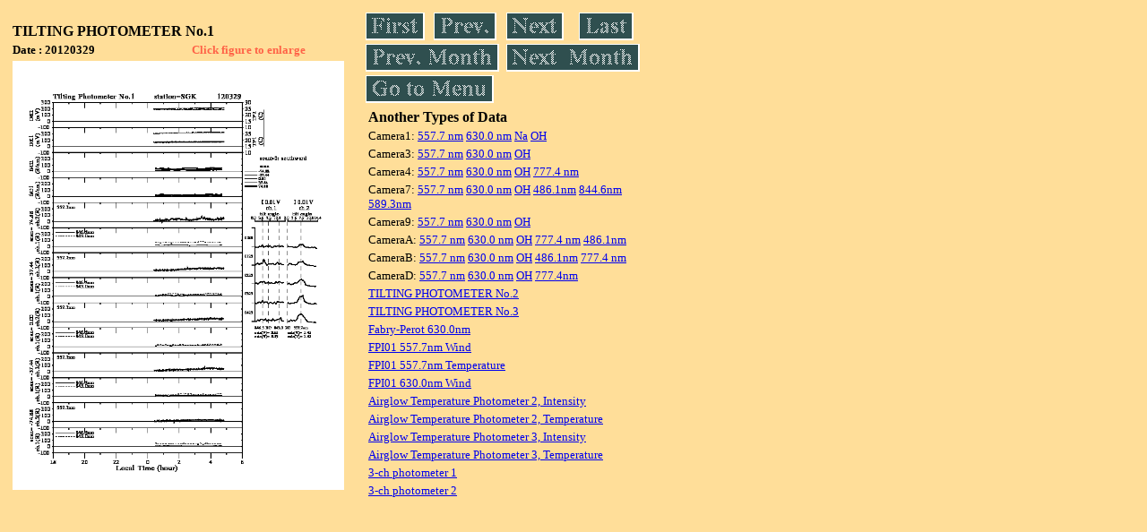

--- FILE ---
content_type: text/html
request_url: https://stdb2.isee.nagoya-u.ac.jp/omti/data/daily/tilt1/2012/120329_tilt1.html
body_size: 6167
content:
<HTML><HEAD><TITLE>120329_tilt1</TITLE></HEAD>
<BODY BGCOLOR="#FFDE99">
<TABLE WIDTH=720>
<TR>

<TD WIDTH=370>
<TABLE WIDTH=370>
<TR><TH COLSPAN="2" ALIGN="LEFT"><B><FONT SIZE=3>TILTING PHOTOMETER No.1</FONT></B></TH></TR>
<TR>
<TH ALIGN="LEFT"><FONT SIZE=2>Date : 20120329 </FONT></TH>
<TH><FONT SIZE=2 COLOR="#FF6347"> Click figure to enlarge</FONT></TH>
</TR>
<TR><TH COLSPAN="2" ALIGN="LEFT">
<A HREF="../../../html/tilt1/2012/120329_tilt1.html" TARGET="TOP"><IMG SRC="../../../gif/tilt1/2012/120329_tilt1.gif" WIDTH=370></A></TH></TR>
</TABLE>
</TD>

<TD WIDTH=300 VALIGN=LEFT,TOP>
<TABLE WIDTH="100%">
<TR>
<TD ALIGN="LEFT"><A HREF="120302_tilt1.html"><IMG SRC="../../../images/first.gif" ALT="First"BORDER="0"></A></TD>
<TD ALIGN="LEFT"><A HREF="120328_tilt1.html"><IMG SRC="../../../images/prev.gif" ALT="Previous"BORDER="0"></A></TD>
<TD ALIGN="LEFT"><A HREF="120330_tilt1.html"><IMG SRC="../../../images/next.gif" ALT="Next"BORDER="0"></A></TD>
<TD ALIGN="LEFT"><A HREF="120331_tilt1.html"><IMG SRC="../../../images/last.gif" ALT="Last"BORDER="0"></A></TD>
</TR>
<TR>
<TH COLSPAN="2" ALIGN="LEFT">
<A HREF="120201_tilt1.html"><IMG SRC="../../../images/pmonth.gif" ALT="Previous Month"BORDER="0"></A>
</TH>
<TH COLSPAN="2" ALIGN="LEFT">
<A HREF="120401_tilt1.html"><IMG SRC="../../../images/nmonth.gif" ALT="Next Month"BORDER="0"></A>
</TH>
</TR>
<TR><TH COLSPAN="4" ALIGN="LEFT">
<A HREF="../../../data.html"><IMG SRC="../../../images/menu.gif" BORDER="0"></A>
</TH>
</TR><TR>
<TH COLSPAN="4" ALIGN="LEFT">
<TABLE>
<TR><TD>
<B><FONT SIZE=3>Another Types of Data</FONT></B>
</TD></TR><TR><TD> <FONT SIZE=2> Camera1: 
<A HREF="../../cam1/2012/C11_120329.html"target="_blank">
  557.7 nm</A>
<A HREF="../../cam1/2012/C12_120329.html"target="_blank">
  630.0 nm</A>
<A HREF="../../cam1/2012/C14_120329.html"target="_blank">
  Na</A>
<A HREF="../../cam1/2012/C13_120329.html"target="_blank">
  OH</A>
</FONT></TD></TR>
<TR><TD> <FONT SIZE=2> Camera3: 
<A HREF="../../cam3/2012/C31_120329.html"target="_blank">
  557.7 nm</A>
<A HREF="../../cam3/2012/C32_120329.html"target="_blank">
  630.0 nm</A>
<A HREF="../../cam3/2012/C33_120329.html"target="_blank">
  OH</A>
</FONT></TD></TR>
<TR><TD> <FONT SIZE=2> Camera4: 
<A HREF="../../cam4/2012/C41_120329.html"target="_blank">
  557.7 nm</A>
<A HREF="../../cam4/2012/C42_120329.html"target="_blank">
  630.0 nm</A>
<A HREF="../../cam4/2012/C43_120329.html"target="_blank">
  OH</A>
<A HREF="../../cam4/2012/C44_120329.html"target="_blank">
  777.4 nm</A>
</FONT></TD></TR>
<TR><TD> <FONT SIZE=2> Camera7: 
<A HREF="../../cam7/2012/C71_120329.html"target="_blank">
  557.7 nm</A>
<A HREF="../../cam7/2012/C72_120329.html"target="_blank">
  630.0 nm</A>
<A HREF="../../cam7/2012/C73_120329.html"target="_blank">
  OH</A>
<A HREF="../../cam7/2012/C74_120329.html"target="_blank">
  486.1nm</A>
<A HREF="../../cam7/2012/C76_120329.html"target="_blank">
  844.6nm</A>
<A HREF="../../cam7/2012/C77_120329.html"target="_blank">
  589.3nm</A>
</FONT></TD></TR>
<TR><TD> <FONT SIZE=2> Camera9: 
<A HREF="../../cam9/2012/C91_120329.html"target="_blank">
  557.7 nm</A>
<A HREF="../../cam9/2012/C92_120329.html"target="_blank">
  630.0 nm</A>
<A HREF="../../cam9/2012/C93_120329.html"target="_blank">
  OH</A>
</FONT></TD></TR>
<TR><TD> <FONT SIZE=2> CameraA: 
<A HREF="../../cama/2012/CA1_120329.html"target="_blank">
  557.7 nm</A>
<A HREF="../../cama/2012/CA2_120329.html"target="_blank">
  630.0 nm</A>
<A HREF="../../cama/2012/CA3_120329.html"target="_blank">
  OH</A>
<A HREF="../../cama/2012/CA4_120329.html"target="_blank">
  777.4 nm</A>
<A HREF="../../cama/2012/CA6_120329.html"target="_blank">
  486.1nm</A>
</FONT></TD></TR>
<TR><TD> <FONT SIZE=2> CameraB: 
<A HREF="../../camb/2012/CB1_120329.html"target="_blank">
  557.7 nm</A>
<A HREF="../../camb/2012/CB2_120329.html"target="_blank">
  630.0 nm</A>
<A HREF="../../camb/2012/CB3_120329.html"target="_blank">
  OH</A>
<A HREF="../../camb/2012/CB4_120329.html"target="_blank">
  486.1nm</A>
<A HREF="../../camb/2012/CB6_120329.html"target="_blank">
  777.4 nm</A>
</FONT></TD></TR>
<TR><TD> <FONT SIZE=2> CameraD: 
<A HREF="../../camd/2012/CD1_120329.html"target="_blank">
  557.7 nm</A>
<A HREF="../../camd/2012/CD2_120329.html"target="_blank">
  630.0 nm</A>
<A HREF="../../camd/2012/CD3_120329.html"target="_blank">
  OH</A>
<A HREF="../../camd/2012/CD4_120329.html"target="_blank">
  777.4nm</A>
</FONT></TD></TR>
<TR><TD>
<A HREF="../../tilt2/2012/120329_tilt2.html" target="_blank">
<FONT SIZE=2> TILTING PHOTOMETER No.2</FONT></A>
</TD></TR>
<TR><TD>
<A HREF="../../tilt3/2012/120329_tilt3.html" target="_blank">
<FONT SIZE=2> TILTING PHOTOMETER No.3</FONT></A>
</TD></TR>
<TR><TD>
<A HREF="../../fpi/2012/FPX_120329_wind.html" target="_blank">
<FONT SIZE=2> Fabry-Perot 630.0nm</FONT></A>
</TD></TR>
<TR><TD>
<A HREF="../../fp01/2012/FP011120329000031_wind.html" target="_blank">
<FONT SIZE=2> FPI01 557.7nm Wind</FONT></A>
</TD></TR>
<TR><TD>
<A HREF="../../fp01/2012/FP011120329000031_temperature.html" target="_blank">
<FONT SIZE=2> FPI01 557.7nm Temperature</FONT></A>
</TD></TR>
<TR><TD>
<A HREF="../../fp01/2012/FP012120329000416_wind.html" target="_blank">
<FONT SIZE=2> FPI01 630.0nm Wind</FONT></A>
</TD></TR>
<TR><TD>
<A HREF="../../atp2/2012/S2_120329_int.html" target="_blank">
<FONT SIZE=2> Airglow Temperature Photometer 2, Intensity</FONT></A>
</TD></TR>
<TR><TD>
<A HREF="../../atp2/2012/S2_120329_temp.html" target="_blank">
<FONT SIZE=2> Airglow Temperature Photometer 2, Temperature</FONT></A>
</TD></TR>
<TR><TD>
<A HREF="../../atp3/2012/S3_120329_int.html" target="_blank">
<FONT SIZE=2> Airglow Temperature Photometer 3, Intensity</FONT></A>
</TD></TR>
<TR><TD>
<A HREF="../../atp3/2012/S3_120329_temp.html" target="_blank">
<FONT SIZE=2> Airglow Temperature Photometer 3, Temperature</FONT></A>
</TD></TR>
<TR><TD>
<A HREF="../../photo1/2012/3chphoto_120329_MSR.html" target="_blank">
<FONT SIZE=2> 3-ch photometer 1</FONT></A>
</TD></TR>
<TR><TD>
<A HREF="../../photo2/2012/3chphoto_120329_RIK.html" target="_blank">
<FONT SIZE=2> 3-ch photometer 2</FONT></A>
</TD></TR>
</TABLE>
</TH></TR>
</TABLE>
</TD>
</TABLE>
</BODY></HTML>
